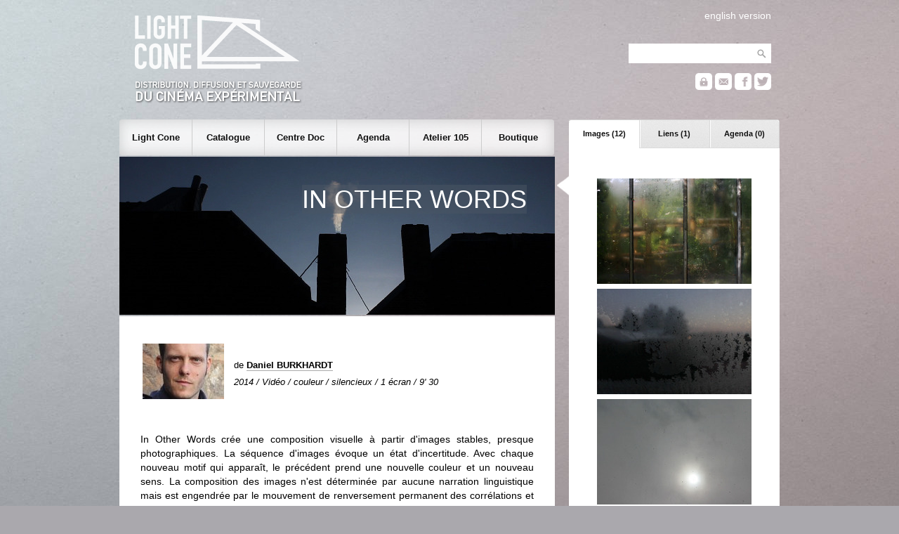

--- FILE ---
content_type: text/html; charset=UTF-8
request_url: https://lightcone.org/fr/film-8992-in-other-words
body_size: 5756
content:
<!DOCTYPE html>
<html>
    <head>
        <meta charset="utf-8">
        <title>Light Cone - IN OTHER WORDS</title>
        <link rel="stylesheet" type="text/css" href="https://lightcone.org/publicv2/skin/classic/css/main.css">
        <script type="text/javascript" src="https://lightcone.org/lib/jquery/jquery-3.3.1.min.js"></script>
        <script type="text/javascript" src="https://lightcone.org/publicv2/javascript/updateAnnexe.js"></script>
        <script language="Javascript">
            function getFlashObject(movieName) {
                if (window.document[movieName]) {
                    return window.document[movieName];
                }
                if (navigator.appName.indexOf("Microsoft Internet") == -1) {
                    if (document.embeds && document.embeds[movieName])
                        return document.embeds[movieName];
                } else {
                    return document.getElementById(movieName);
                }
            }
            function play(index) {
                var flash = getFlashObject("monFlash");
                flash.SetVariable("player:jsPlay", index);
            }
            function pause() {
                var flash = getFlashObject("monFlash");
                flash.SetVariable("player:jsPause", "");
            }
            function stop() {
                var flash = getFlashObject("monFlash");
                flash.SetVariable("player:jsStop", "");
            }
            function next() {
                var flash = getFlashObject("monFlash");
                flash.SetVariable("player:jsNext", "");
            }
            function previous() {
                var flash = getFlashObject("monFlash");
                flash.SetVariable("player:jsPrevious", "");
            }
            function mute() {
                var flash = getFlashObject("monFlash");
                flash.SetVariable("player:jsVolume", "0");
            }
            function volume(n) {
                var flash = getFlashObject("monFlash");
                flash.SetVariable("player:jsVolume", n);
            }

            function getXhr(){
                var xhr = null;
                if(window.XMLHttpRequest) // Firefox et autres
                   xhr = new XMLHttpRequest();
                else if(window.ActiveXObject){ // Internet Explorer
                   try {
                        xhr = new ActiveXObject("Msxml2.XMLHTTP");
                    } catch (e) {
                        xhr = new ActiveXObject("Microsoft.XMLHTTP");
                    }
                }
                else { // XMLHttpRequest non supporté par le navigateur
                   alert("Votre navigateur ne supporte pas les objets XMLHTTPRequest");
                   xhr = false;
                }
                return xhr
            }

            function ajax_copie(){
                var xhr = getXhr()
                xhr.onreadystatechange = function(){
                    // On ne fait quelque chose que si on a tout reçu et que le serveur est ok
                    if(xhr.readyState == 4 && xhr.status == 200){
                        var affich_list=xhr.responseText;
                        obj = document.getElementById('afficher_contenu_panier');
                        obj.innerHTML = affich_list;
                    }
                    else{

                    }
                }
                xhr.open('POST','https://lightcone.org/publicv2/boutique/ajouter_article.php',true);
                        xhr.setRequestHeader('Content-Type', 'application/x-www-form-urlencoded');
                // data="type=o&id=6612&nb=1";
                data="type=o&id=46&nb=1";
                xhr.send(data);
            }

            function ajouter_copie(){

                ajax_copie();
            // nb_article = document.getElementById('quantite').value;

            // if (nb_article>0  && isNumeric(nb_article)){

                // document.getElementById('tr_quantite').style.display='none';
                // if(navigator.appName == "Microsoft Internet Explorer"){
                //     document.getElementById('ajout_ok_tr').style.display='inline';
                // }
                // else{
                //     document.getElementById('ajout_ok_tr').style.display='table-row';
                // }
                // document.getElementById('ajout_ok_div').innerHTML= '<font color=\"yellowgreen\">'+nb_article+'&nbsp;article(s)&nbsp;ajouté(s)</font>';
                // ajax_article(nb_article);
            // }
            // else{
            //     alert("Veuillez selectionner un nombre d'article !");
            // }
        }
        </script>
        <link rel="apple-touch-icon" sizes="180x180" href="../static/favicon/apple-touch-icon.png">
<link rel="icon" type="image/png" sizes="32x32" href="../static/favicon/favicon-32x32.png">
<link rel="icon" type="image/png" sizes="16x16" href="../static/favicon/favicon-16x16.png">
<link rel="manifest" href="../static/favicon/site.webmanifest">
<link rel="mask-icon" href="../static/favicon/safari-pinned-tab.svg" color="#5bbad5">
<meta name="msapplication-TileColor" content="#2b5797">
<meta name="theme-color" content="#ffffff">
    </head>
    <body>
        <script type="text/javascript">

  var _gaq = _gaq || [];
  _gaq.push(['_setAccount', 'UA-2198750-1']);
  _gaq.push(['_setDomainName', 'lightcone.org']);
  _gaq.push(['_trackPageview']);

  (function() {
    var ga = document.createElement('script'); ga.type = 'text/javascript'; ga.async = true;
    ga.src = ('https:' == document.location.protocol ? 'https://ssl' : 'http://www') + '.google-analytics.com/ga.js';
    var s = document.getElementsByTagName('script')[0]; s.parentNode.insertBefore(ga, s);
  })();

</script><div id="header">
    <div id="header_search">
        <div id="header_translation">
                            <a href="/en/film-8992-in-other-words">english version</a>        </div>
        <form style="padding-bottom: 12px;" name="recherche_catalogue" method="post" action="https://lightcone.org/fr/catalogue">
            <input type="hidden" name="recherche_catalogue_type" value="saut">
            <input type="text" name="recherche_catalogue_critere_global" value="" maxlength="50"><input type="submit" class="header_searchButton" value="">
        </form>
                <a href="https://lightcone.org/connect" title="espace personnel"><div id="header_login"></div></a>
        <a href="https://lightcone.org/fr/liste-de-diffusion" title="newsletter"><div id="header_mailing"></div></a>
        <a href="https://www.facebook.com/LIGHT-CONE-240397380217" target="blank" title="facebook"><div id="header_facebook"></div></a>
        <a href="https://twitter.com/Light_Cone" target="blank" title="twitter"><div id="header_twitter"></div></a>
    </div>
    <a href="https://lightcone.org/fr">
        <div id="header_logo_fr"></div>
    </a>
</div>
        <div id="annexe">
                <ul id="annexeTab">
        <li id="annexeTab1" class="on" onClick="updateAnnexe('annexeTab1','https://lightcone.org/publicv2/catalogue/asynch_film_images.php');">
            Images (12)
        </li>
        <li id="annexeTab2" class="off" onClick="updateAnnexe('annexeTab2','https://lightcone.org/publicv2/catalogue/asynch_film_liens.php');">
            Liens (1)
        </li>
        <li id="annexeTab3" class="off" onClick="updateAnnexe('annexeTab3','https://lightcone.org/publicv2/catalogue/asynch_film_projections.php');">
            Agenda (0)
        </li>
    </ul>
    <div id="annexeContent">
        <table style="width: 100%;">
            <tr>
            <td style="text-align: center;">
                <img src="../../media/miniatures220x150/10223.jpg">
                            </td>
        </tr>
                <tr>
            <td style="text-align: center;">
                <img src="../../media/miniatures220x150/10224.jpg">
                            </td>
        </tr>
                <tr>
            <td style="text-align: center;">
                <img src="../../media/miniatures220x150/10232.jpg">
                            </td>
        </tr>
                <tr>
            <td style="text-align: center;">
                <img src="../../media/miniatures220x150/10233.jpg">
                            </td>
        </tr>
                <tr>
            <td style="text-align: center;">
                <img src="../../media/miniatures220x150/10238.jpg">
                            </td>
        </tr>
                <tr>
            <td style="text-align: center;">
                <img src="../../media/miniatures220x150/10240.jpg">
                            </td>
        </tr>
                <tr>
            <td style="text-align: center;">
                <img src="../../media/miniatures220x150/10242.jpg">
                            </td>
        </tr>
                <tr>
            <td style="text-align: center;">
                <img src="../../media/miniatures220x150/10243.jpg">
                            </td>
        </tr>
                <tr>
            <td style="text-align: center;">
                <img src="../../media/miniatures220x150/10244.jpg">
                            </td>
        </tr>
                <tr>
            <td style="text-align: center;">
                <img src="../../media/miniatures220x150/10245.jpg">
                            </td>
        </tr>
                <tr>
            <td style="text-align: center;">
                <img src="../../media/miniatures220x150/10246.jpg">
                            </td>
        </tr>
                <tr>
            <td style="text-align: center;">
                <img src="../../media/miniatures220x150/10247.jpg">
                            </td>
        </tr>
        </table>    </div>
            </div>
        <script>
    $(document).ready(function(){

        var height_lightcone = $("#subnav_lightcone").outerHeight();
        var height_catalogue = $("#subnav_catalogue").outerHeight();
        var height_documentation = $("#subnav_documentation").outerHeight();
        var height_agenda = $("#subnav_agenda").outerHeight();
        var height_residence = $("#subnav_residence").outerHeight();
        var height_boutique = $("#subnav_boutique").outerHeight();

        $("#nav_lightcone").click(function(){
            if($("#subnav").hasClass('empty')){
                $("#subnav").css('height', height_lightcone+'px');
                $("#subnav").html($('#subnav_lightcone').html());
                $('#subnav').css('opacity', 0);
                $("#subnav").slideDown('fast');
                $("#bandeau").slideUp('fast');
                $("#subnav").fadeTo(350, 1.00);
            }
            else if(!$("#subnav").hasClass('lightcone')){
                $("#subnav").fadeTo(300, 0.01, function () {
                    $("#subnav").animate({height:height_lightcone+'px'}, 80, function() {
                        $("#subnav").html($('#subnav_lightcone').html());
                        $("#subnav").fadeTo(350, 1.00);
                    });
                });
            }
            $("#subnav_close").removeClass();
            $("#subnav").removeClass();
            $("#subnav").addClass('lightcone');
        });

        $("#nav_catalogue").click(function(){
            if($("#subnav").hasClass('empty')){
                $("#subnav").css('height', height_catalogue+'px');
                $("#subnav").html($('#subnav_catalogue').html());
                $('#subnav').css('opacity', 0);
                $("#subnav").slideDown('fast');
                $("#bandeau").slideUp('fast');
                $("#subnav").fadeTo(350, 1.00);
            }
            else if(!$("#subnav").hasClass('catalogue')){
                $("#subnav").fadeTo(300, 0.01, function () {
                    $("#subnav").animate({height:height_catalogue+'px'}, 80, function() {
                        $("#subnav").html($('#subnav_catalogue').html());
                        $("#subnav").fadeTo(350, 1.00);
                    });
                });
            }
            $("#subnav_close").removeClass();
            $("#subnav").removeClass();
            $("#subnav").addClass('catalogue');
        });

        $("#nav_documentation").click(function(){
            if($("#subnav").hasClass('empty')){
                $("#subnav").css('height', height_documentation+'px');
                $("#subnav").html($('#subnav_documentation').html());
                $('#subnav').css('opacity', 0);
                $("#subnav").slideDown('fast');
                $("#bandeau").slideUp('fast');
                $("#subnav").fadeTo(350, 1.00);
            }
            else if(!$("#subnav").hasClass('documentation')){
                $("#subnav").fadeTo(300, 0.01, function () {
                    $("#subnav").animate({height:height_documentation+'px'}, 80, function() {
                        $("#subnav").html($('#subnav_documentation').html());
                        $("#subnav").fadeTo(350, 1.00);
                    });
                });
            }
            $("#subnav_close").removeClass();
            $("#subnav").removeClass();
            $("#subnav").addClass('documentation');
        });

        $("#nav_agenda").click(function(){
            if($("#subnav").hasClass('empty')){
                $("#subnav").css('height', height_agenda+'px');
                $("#subnav").html($('#subnav_agenda').html());
                $('#subnav').css('opacity', 0);
                $("#subnav").slideDown('fast');
                $("#bandeau").slideUp('fast');
                $("#subnav").fadeTo(350, 1.00);
            }
            else if(!$("#subnav").hasClass('agenda')){
                $("#subnav").fadeTo(250, 0.01, function () {
                    $("#subnav").animate({height:height_agenda+'px'}, 80, function() {
                        $("#subnav").html($('#subnav_agenda').html());
                        $("#subnav").fadeTo(350, 1.00);
                    });
                });
            }
            $("#subnav_close").removeClass();
            $("#subnav").removeClass();
            $("#subnav").addClass('agenda');
        });

        $("#nav_residence").click(function(){
            if($("#subnav").hasClass('empty')){
                $("#subnav").css('height', height_residence+'px');
                $("#subnav").html($('#subnav_residence').html());
                $('#subnav').css('opacity', 0);
                $("#subnav").slideDown('fast');
                $("#bandeau").slideUp('fast');
                $("#subnav").fadeTo(350, 1.00);
            }
            else if(!$("#subnav").hasClass('residence')){
                $("#subnav").fadeTo(250, 0.01, function () {
                    $("#subnav").animate({height:height_residence+'px'}, 80, function() {
                        $("#subnav").html($('#subnav_residence').html());
                        $("#subnav").fadeTo(350, 1.00);
                    });
                });
            }
            $("#subnav_close").removeClass();
            $("#subnav").removeClass();
            $("#subnav").addClass('residence');
        });

        $("#nav_boutique").click(function(){
            if($("#subnav").hasClass('empty')){
                $("#subnav").css('height', height_boutique+'px');
                $("#subnav").html($('#subnav_boutique').html());
                $('#subnav').css('opacity', 0);
                $("#subnav").slideDown('fast');
                $("#bandeau").slideUp('fast');
                $("#subnav").fadeTo(350, 1.00);
            }
            else if(!$("#subnav").hasClass('boutique')){
                $("#subnav").fadeTo(300, 0.01, function () {
                    $("#subnav").animate({height:height_boutique+'px'}, 80, function() {
                        $("#subnav").html($('#subnav_boutique').html());
                        $("#subnav").fadeTo(350, 1.00);
                    });
                });
            }
            $("#subnav_close").removeClass();
            $("#subnav").removeClass();
            $("#subnav").addClass('boutique');
        });

        $("#subnav_close").click(function(){
            $('#subnav_close').addClass('subnav_close_hidden');
            $("#subnav").fadeTo(200, 0.01, function () {
                $("#bandeau").slideDown('fast');
                $("#subnav").slideUp('fast');
                $("#subnav").removeClass();
                $("#subnav").addClass('empty');
                $('#subnav').css('opacity', 0);
            });
        });

    });
</script>
<div id="nav">
    <div id="mainnav">
        <ul>
            <li>
                <span id="nav_lightcone">
                    Light Cone
                </span>
            </li>
            <li>
                <span id="nav_catalogue">
                    Catalogue
                 </span>
            </li>
            <li>
                <span id="nav_documentation">
                    Centre Doc                 </span>
            </li>
            <li>
                <span id="nav_agenda">
                    Agenda
                 </span>
            </li>
            <li>
                <span id="nav_residence">
                    Atelier 105
                 </span>
            </li>
            <li>
                <span id="nav_boutique">
                    Boutique
                </span>
            </li>
        </ul>
    </div>
    <div style="background-image: url('https://lightcone.org/publicv2/skin/classic/image/background-subnav.png');">
        <div id="subnav_close" class="subnav_close_hidden"></div>
        <div id="subnav" class="empty"></div>
    </div>
    <div id="subnav_lightcone" class="subnav_hidden">
        <h1>Light Cone</h1>
        <hr>
        tel +33 (0)1 46 59 01 53
        <ul>
            <li>
                <a href="https://lightcone.org/fr/a-propos-de-light-cone">
                    À propos de Light Cone                </a>
            </li>
            <!--<li>
                            </li>-->
            <li>
                <a href="https://lightcone.org/fr/informations-pratiques">
                    Informations pratiques                </a>
            </li>
            <li>
                <a href="https://lightcone.org/fr/partenaires">
                    Partenaires                </a>
            </li>
            <li>
                <a href="https://lightcone.org/fr/liens">
                    Liens                </a>
            </li>
        </ul>
    </div>
    <div id="subnav_catalogue" class="subnav_hidden">
        <h1>Catalogue</h1>
        <hr>
        <ul>
                        <li>
                <a href="https://lightcone.org/fr/cineastes-en-distribution">
                    Cinéastes en distribution                </a>
            </li>
            <li>
                <a href="https://lightcone.org/fr/nouveaux-depots">
                    Nouveaux dépôts                </a>
            <li>
                <a href="https://lightcone.org/fr/recherche-avancee">
                    Recherche avancée                </a>
            </li>
            <li>
                <a href="https://lightcone.org/fr/edition-papier">
                    Édition papier                </a>
            </li>
            <li>
                <a href="https://lightcone.org/fr/nouvelles-videos-en-ligne">
                    Nouvelles vidéos en ligne                </a>
            </li>
            <!--
            <li>
                <a href="https://lightcone.org/fr/comment-deposer-un-film">
                    Comment déposer un film ?                </a>
            </li>
            -->
        </ul>
    </div>
    <div id="subnav_documentation" class="subnav_hidden">
        <h1>Documentation</h1>
        <hr><!--
        <div class="subnav_special">
            <img src="../image/documenter/bibliotheque.jpg" class="illustration">
            <h2>Centre de documentation</h2>
            <p>
                Consacré au cinéma expérimental et aux films d'artistes, le Centre de documentation
                Light Cone/Afea est ouvert aux étudiants, aux chercheurs, aux enseignants, aux
                artistes et aux responsables culturels qui mènent un travail de diffusion ou de
                recherche dans le champ de la création artistique.
                <a href="">lire plus</a>
            </p>
        </div>-->
        <ul>
            <li>
                <a href="https://lightcone.org/fr/centre-de-documentation">
                    Centre de documentation                </a>
            </li>
            <li>
                <a href="https://lightcone.org/fr/conditions-d-acces">
                    Conditions d'accès                </a>
            </li>
            <li>
                <a href="https://lightcone.org/fr/centre-en-ligne">
                    Documentation en ligne                </a>
            </li>
        </ul>


         <!-- AGENDA -->



    </div>
    <div id="subnav_agenda" class="subnav_hidden">
        <h1>Agenda</h1>
        <hr>
                <ul>

                            <li>
                    <a href="https://lightcone.org/fr/news-942-henry-hills-montage-a-l-image-pres">
                        Scratch Projection : &laquo;&nbsp;HENRY HILLS : MONTAGE À L’IMAGE PRÈS&nbsp;&raquo;                    </a>
                </li>
                            <li>
                <a href="https://lightcone.org/fr/agenda">
                    Toutes les projections ce mois-ci                </a>
            </li>
            <li>
                <b>&nbsp;Archives :</b>
                <a href="https://lightcone.org/fr/scratch-archives-projection-2026">
                    Scratch Projection                </a>
                 |
                <a href="https://lightcone.org/fr/scratch-archives-collection-2026">
                    Scratch Collection                </a>
                 |
                <a href="https://lightcone.org/fr/scratch-archives-expanded-2026">
                    Scratch Expanded                </a>
                 |
                <a href="https://lightcone.org/fr/scratch-archives-focus-2026">
                    Scratch Focus                </a>
                  |
                <a href="https://lightcone.org/fr/scratch-archives-dialogues-2026">
                    Scratch Dialogues                  |
                <a href="https://lightcone.org/fr/scratch-archives-40ans-2026">
                    40 ans de Light Cone                   
                </a>                   
            </li>
            
<!-- Séances Spéciales / LE BAL / Evènements LC Editions -->
            
            <li>

                
                <b></b>
                <a href="https://lightcone.org/fr/bal-archives-2023">
                    Light Cone / Le BAL                </a>
                 | 
                <a href="https://lightcone.org/fr/scratch-archives-special-2026">
                    Séances spéciales                 | 
                <a href="https://lightcone.org/fr/scratch-archives-editions-2026">
                    Evènements LC Editions                    
                </a>
            </li>
                </li>
            
            
            <li>
                <a href="https://lightcone.org/fr/liste-de-diffusion">
                    Liste de diffusion                </a>
            </li>
        </ul>
    </div>
    <div id="subnav_residence" class="subnav_hidden">
        <h1>Atelier 105</h1>
        <hr>
        Résidence de post-production vidéo        <ul>
            <li>
                <a href="https://lightcone.org/fr/atelier105">
                    Présentation du dispositif                </a>
            </li>
            <li>
                <a href="https://lightcone.org/fr/residences-modalites">
                    Modalités de participation                </a>
            </li>
            <li>
                <a href="https://lightcone.org/fr/residences-actualites">
                    Cinéastes en résidence                </a>
            </li>
            <li>
                <a href="https://lightcone.org/fr/residences-laureats">
                    Lauréats                </a>
            </li>
            <li>
                <a href="https://lightcone.org/fr/residences-films">
                    Catalogue Atelier 105                </a>
            </li>
        </ul>
    </div>
    <div id="subnav_boutique" class="subnav_hidden">
        <h1>Boutique</h1>
        <hr>
        <ul>
            <li>
                <a href="https://lightcone.org/fr/boutique">
                    Boutique en ligne                </a>
            </li>
            <li>
                <a href="https://lightcone.org/fr/editions-videos">
                    Éditions vidéos                </a>
            </li>
            <li>
                <a href="https://lightcone.org/fr/editions-ouvrages">
                    Éditions d'ouvrages                </a>
            </li>
            <li>
                <a href="https://lightcone.org/fr/editions">
                    Éditions Light Cone                </a>
            </li>
        </ul>
    </div>
</div>
        <div id="bandeau" style="background: url('https://lightcone.org/media/bandeaux/1115.jpg'); height: 165px;">
    <h1>IN OTHER WORDS</h1></div>
        <div id="main">
                        <table class="catalogue">
                <tr>
                                                <td class="catalogue_miniature">
                                <img src="https://lightcone.org/media/miniatures116x79/12994.jpg" border="0">
                            </td>
                                                    <td class="catalogue_data">
                             de                             <a href="https://lightcone.org/fr/cineaste-1157-daniel-burkhardt">Daniel BURKHARDT</a>
                                                        <br>
                            <i>2014 / Vidéo / couleur / silencieux / 1 écran / 9' 30</i>
                        </td>
                                        </tr>
            </table>
            <br>
            <p>In Other Words crée une composition visuelle à partir d'images stables, presque photographiques. La séquence d'images évoque un état d'incertitude. Avec chaque nouveau motif qui apparaît, le précédent prend une nouvelle couleur et un nouveau sens. La composition des images n'est déterminée par aucune narration linguistique mais est engendrée par le mouvement de renversement permanent des corrélations et références visuelles.</p>                <h2>
                    1 COPIE EN DISTRIBUTION                </h2>
                                    <br>
                    <table class="copie" style="width: 80%;">
                                                <tr>
                            <th>
                                format de distribution                            </th>
                            <td>
                                Fichier sur serveur (PAL)                            </td>
                        </tr>
                                                    <tr>
                                <th>
                                    cadre de projection                                </th>
                                <td>
                                    16/9 (simple écran)                                </td>
                            </tr>
                                                        <tr>
                                <th>
                                    vitesse de projection                                </th>
                                <td>
                                    25 ips                                </td>
                            </tr>
                                                        <tr>
                                <th>
                                    son                                </th>
                                <td>
                                    silencieux                                </td>
                            </tr>
                                                    <tr>
                            <th>
                                prix de location                            </th>
                            <td>
                                34,00 &euro;                            </td>
                        </tr>
                                            </table>
                            </div>
        <div id="footer">
    <div class="footer_sub">
        <ul>
            <li class="footer_header">Light Cone</li>
            <li>
                <a href="https://lightcone.org/fr/a-propos-de-light-cone">
                    à propos                </a>
            </li>
            <li>
                <a href="https://lightcone.org/fr/informations-pratiques">
                    info pratiques                </a>
            </li>
            <li>
                <a href="https://lightcone.org/fr/boutique">
                    boutique
                </a>
            </li>
            <li>
                <a href="https://lightcone.org/fr/mentions-legales">
                    mentions légales                </a>
            </li>
        </ul>
    </div>
    <div class="footer_sub">
        <ul>
            <li class="footer_header">Cinéaste</li>
            <li>
                <a href="https://lightcone.org/fr/comment-deposer-un-film">
                    déposer un film                </a>
            </li>
            <li>
                <a href="https://lightcone.org/fr/conditions-generales-de-distribution">
                    conditions générales                </a>
            </li>
            <li>
                <a href="https://lightcone.org/connect">
                    espace cinéaste                </a>
            </li>
            <li>
                <a href="https://lightcone.org/fr/news-636-services-artistiques-et-techniques">
                    services                </a>
            </li>
            <li>
                <a href="https://lightcone.org/fr/appel-aux-cineastes">
                    appel aux cinéastes                </a>
            </li>
        </ul>
    </div>
    <div class="footer_sub">
        <ul>
            <li class="footer_header">Programmateur</li>
            <li>
                <a href="https://lightcone.org/fr/comment-louer-un-film">
                    location d'un film                </a>
            </li>
            <li>
                <a href="https://lightcone.org/fr/comment-projeter-un-film">
                    projection d'un film                </a>
            </li>
            <li>
                <a href="https://lightcone.org/fr/prestations-techniques-16mm">
                    prestations techniques                </a>
            </li>
        </ul>
    </div>
    <div class="footer_sub">
        <ul>
            <li class="footer_header">Public</li>
            <li>
                <a href="https://lightcone.org/fr/agenda">
                    agenda
                </a>
            </li>
            <li>
                <a href="https://lightcone.org/fr/liste-de-diffusion">
                    newsletter
                </a>
            </li>
            <li>
                <a href="https://www.facebook.com/LIGHT-CONE-240397380217" target="blank">
                    facebook
                </a>
            </li>
            <li>
                <a href="https://twitter.com/Light_Cone" target="blank">
                    twitter
                </a>
            </li>
        </ul>
    </div>
</div>
        <script>
            function updateStar(personne_id, film_id){
                $.ajax({
                    url: "../publicv2/catalogue/asynch_film_star.php",
                    method: "POST",
                    contentType: "application/x-www-form-urlencoded;charset=utf-8",
                    beforeSend: function(jqXHR) {
                        jqXHR.overrideMimeType("text/html;charset=utf-8");
                    },
                    data: {
                        personne_id : personne_id,
                        film_id : film_id
                    }
                })
                .done(function(result){
                    $( "#starContainer" ).html(result);
                });
            }
        </script>
    </body>
</html>
